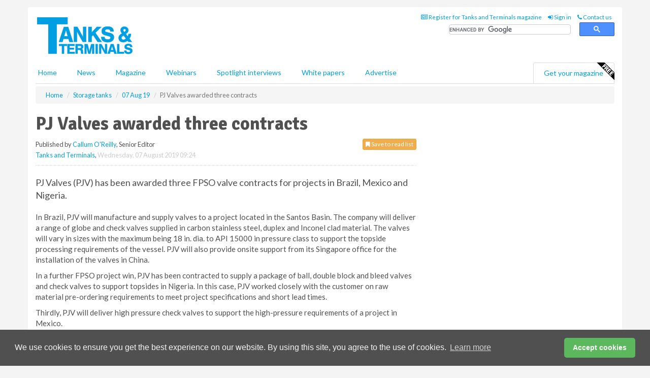

--- FILE ---
content_type: text/html; charset=utf-8
request_url: https://www.tanksterminals.com/storage-tanks/07082019/pj-valves-awarded-three-contracts/
body_size: 13556
content:
<!doctype html>
<html lang="en" itemscope itemtype="https://schema.org/" prefix="og: http://ogp.me/ns#">
<head>
    <meta http-equiv="Content-Type" content="text/html; charset=UTF-8" />
    <meta http-equiv="X-UA-Compatible" content="IE=edge" />
    <meta name="viewport" content="width=device-width, initial-scale=1">

    <title>PJ Valves awarded three contracts | Tanks and Terminals</title>
    <!-- CSS -->
    <link rel="stylesheet" href="https://maxcdn.bootstrapcdn.com/bootstrap/3.3.7/css/bootstrap.min.css">
    <link rel="stylesheet" href="https://maxcdn.bootstrapcdn.com/font-awesome/4.6.3/css/font-awesome.min.css">
    <link rel="stylesheet" href="https://fonts.googleapis.com/css?family=Lato:400,700%7CSignika:400,700">
    <link rel=" stylesheet" href="https://d1eq5d5e447quq.cloudfront.net/css/site-d-003.min.css">
    <link rel=" stylesheet" href="https://d2g8nmpyo4onzw.cloudfront.net/css/master.min.css">
    <!--[if IE]>
        <link rel="stylesheet" href="https://d2g8nmpyo4onzw.cloudfront.net/css/print-ie.min.css" media="print">
    <![endif]-->
    <!--[if lt IE 8]>
        <link href="https://d2g8nmpyo4onzw.cloudfront.net/css/bootstrap-ie7fix.min.css" rel="stylesheet">
    <![endif]-->
    <!--[if lt IE 9]>
        <link href="https://d2g8nmpyo4onzw.cloudfront.net/css/bootstrap-ie8.min.css" rel="stylesheet">
        <script src="https://oss.maxcdn.com/html5shiv/3.7.2/html5shiv.min.js"></script>
        <script src="https://oss.maxcdn.com/respond/1.4.2/respond.min.js"></script>
    <![endif]-->
    <link rel="apple-touch-icon" sizes="180x180" href="/apple-touch-icon.png">
    <link rel="icon" type="image/png" href="/favicon-32x32.png" sizes="32x32">
    <link rel="icon" type="image/png" href="/favicon-16x16.png" sizes="16x16">
    <link rel="manifest" href="/manifest.json">
    <link rel="mask-icon" href="/safari-pinned-tab.svg" color="#5bbad5">
    <meta name="theme-color" content="#ffffff">

<!-- Global site tag (gtag.js) - Google Analytics -->
<script async src="https://www.googletagmanager.com/gtag/js?id=G-8YZEXRNEZC"></script>
<script>
    window.dataLayer = window.dataLayer || [];
    function gtag() { dataLayer.push(arguments); }
    gtag('js', new Date());

    gtag('config', 'G-8YZEXRNEZC');
</script>

<!-- Facebook Pixel Code -->
<script>
    !function (f, b, e, v, n, t, s) {
        if (f.fbq) return; n = f.fbq = function () {
            n.callMethod ?
                n.callMethod.apply(n, arguments) : n.queue.push(arguments)
        };
        if (!f._fbq) f._fbq = n; n.push = n; n.loaded = !0; n.version = '2.0';
        n.queue = []; t = b.createElement(e); t.async = !0;
        t.src = v; s = b.getElementsByTagName(e)[0];
        s.parentNode.insertBefore(t, s)
    }(window, document, 'script',
        'https://connect.facebook.net/en_US/fbevents.js');
    fbq('init', '778510952260052');
    fbq('track', 'PageView');
</script>
<noscript>
    <img height="1" width="1"
         src="https://www.facebook.com/tr?id=778510952260052&ev=PageView
&noscript=1" />
</noscript>
<!-- End Facebook Pixel Code -->    <meta name="description" content="PJ Valves has been awarded three FPSO valve contracts for projects in Brazil, Mexico and Nigeria." />
    <meta name="keywords" content="PJ Valves, valves, PJV, oil and gas, FPSO, storage, energy" />
    <meta name="robots" content="all" />
    <link rel="canonical" href="https://www.tanksterminals.com/storage-tanks/07082019/pj-valves-awarded-three-contracts/" />
        <link rel="amphtml" href="https://www.tanksterminals.com/storage-tanks/07082019/pj-valves-awarded-three-contracts/amp/">
    <!-- Schema for Google -->
        <script type="application/ld+json">
        {
        "@context": "https://schema.org",
        "@type": "NewsArticle",
        "mainEntityOfPage": {
        "@type": "WebPage",
        "@id": "https://www.tanksterminals.com/storage-tanks/07082019/pj-valves-awarded-three-contracts/"
        },
        "url": "https://www.tanksterminals.com/storage-tanks/07082019/pj-valves-awarded-three-contracts/",
        "headline": "PJ Valves awarded three contracts",
        "articleSection": "https://www.tanksterminals.com/storage-tanks/",
        "keywords": "PJ Valves, valves, PJV, oil and gas, FPSO, storage, energy",
        "description": "PJ Valves has been awarded three FPSO valve contracts for projects in Brazil, Mexico and Nigeria.",
        "wordcount": "295",
        "image": [
        "https://d2g8nmpyo4onzw.cloudfront.net/media/articles/pop/brazil-01.jpg",
        "https://d2g8nmpyo4onzw.cloudfront.net/media/articles/main/brazil-01.jpg",
        "https://d2g8nmpyo4onzw.cloudfront.net/media/articles/thumb/brazil-01.jpg"
        ],
        "datePublished": "2019-08-07T09:24:00",
        "dateModified": "2019-08-07T09:24:00",
        "author": {
        "@type": "Person",
        "name": "Callum O&#39;Reilly",
        "url": "https://www.tanksterminals.com/team/callum-oreilly/"
        },
        "publisher": {
        "@type": "Organization",
        "name": "Tanks and Terminals",
        "url": "https://www.tanksterminals.com",
        "logo": {
        "@type": "ImageObject",
        "name": "Tanks and Terminals",
        "width": "294",
        "height": "81",
        "url": "https://d2g8nmpyo4onzw.cloudfront.net/media/logo.png"
        }
        },
        "articleBody":"PJ Valves (PJV) has been awarded three FPSO valve contracts for projects in Brazil, Mexico and Nigeria. In Brazil, PJV will manufacture and supply valves to a project located in the Santos Basin. The company will deliver a range of globe and check valves supplied in carbon stainless steel, duplex and Inconel clad material. The valves will vary in sizes with the maximum being 18 in. dia. to API 15000 in pressure class to support the topside processing requirements of the vessel. PJV will also provide onsite support from its Singapore office for the installation of the valves in China.In a further FPSO project win, PJV has been contracted to supply a package of ball, double block and bleed valves and check valves to support topsides in Nigeria. In this case, PJV worked closely with the customer on raw material pre-ordering requirements to meet project specifications and short lead times.Thirdly, PJV will deliver high pressure check valves to support the high-pressure requirements of a project in Mexico.James Moir, Group Sales Director, PJV, said: &amp;ldquo;We&amp;rsquo;re thrilled to have won all three tenders and to be working closely with our customers to simplify technical design, procurement process or both. These wins prove our partnership model works &amp;ndash; we support our clients to provide reliable, and competitive products that meet their long-term needs. This partnership involves challenging the status quo of &amp;lsquo;standard&amp;rsquo; customer-supplier relationships and offers significant benefits to both buyer and supplier on a win-win basis.&amp;ldquo;It&amp;rsquo;s brilliant to cement our partnerships and status in the FPSO industry and our focus is to continue to build these relationships through exceptional service.&amp;rdquo;The valves for all projects will be manufactured in PJV&amp;rsquo;s factory in Italy and partner factories around the UK. All deliveries are expected to be completed in 2019."
        }
    </script>
    <!-- Twitter cards -->
    <meta name="twitter:card" content="summary_large_image" />
    <meta name="twitter:site" content="@TanksTerminals" />
    <meta name="twitter:title" content="PJ Valves awarded three contracts" />
    <meta name="twitter:description" content="PJ Valves has been awarded three FPSO valve contracts for projects in Brazil, Mexico and Nigeria." />
    <meta name="twitter:image:src" content="https://d2g8nmpyo4onzw.cloudfront.net/media/articles/pop/brazil-01.jpg" />
    <meta name="twitter:url" content="https://www.tanksterminals.com/storage-tanks/07082019/pj-valves-awarded-three-contracts/" />
    <!-- Open graph -->
    <meta property="og:site_name" content="Tanks and Terminals" />
    <meta property="og:title" content="PJ Valves awarded three contracts" />
    <meta property="og:description" content="PJ Valves has been awarded three FPSO valve contracts for projects in Brazil, Mexico and Nigeria." />
    <meta property="og:type" content="article" />
    <meta property="og:url" content="https://www.tanksterminals.com/storage-tanks/07082019/pj-valves-awarded-three-contracts/" />
    <meta property="og:image" content="https://d2g8nmpyo4onzw.cloudfront.net/media/articles/pop/brazil-01.jpg" />
    <meta property="og:image:url" content="http://static.tanksterminals.com/media/articles/pop/brazil-01.jpg" />
    <meta property="og:image:secure_url" content="https://d2g8nmpyo4onzw.cloudfront.net/media/articles/pop/brazil-01.jpg" />
    <meta property="og:image:width" content="450" />
    <meta property="og:image:height" content="300" />
    <meta property="article:published_time" content="2019-08-07T09:24:00" />
    <meta property="article:section" content="Storage tanks" />
    <!-- Banner header code-->
    
    <script async='async' src='https://www.googletagservices.com/tag/js/gpt.js'></script>
<script>
  var googletag = googletag || {};
  googletag.cmd = googletag.cmd || [];
</script>

<script>
  googletag.cmd.push(function() {
    googletag.defineSlot('/160606372/tat_news_storagetanks_hz1', [620, 100], 'div-gpt-ad-1531309087106-0').addService(googletag.pubads());
    googletag.defineSlot('/160606372/tat_news_storagetanks_lb1', [728, 90], 'div-gpt-ad-1531309087106-1').addService(googletag.pubads());
    googletag.defineSlot('/160606372/tat_news_storagetanks_mb1', [300, 250], 'div-gpt-ad-1531309087106-2').addService(googletag.pubads());
    googletag.defineSlot('/160606372/tat_news_storagetanks_mb2', [300, 250], 'div-gpt-ad-1531309087106-3').addService(googletag.pubads());
    googletag.defineSlot('/160606372/tat_news_storagetanks_thb1', [380, 90], 'div-gpt-ad-1531309087106-4').addService(googletag.pubads());
    googletag.defineSlot('/160606372/tat_news_storagetanks_mb3', [300, 250], 'div-gpt-ad-1531309087106-6').addService(googletag.pubads());
    googletag.defineSlot('/160606372/tat_news_storagetanks_mb4', [300, 250], 'div-gpt-ad-1531309087106-7').addService(googletag.pubads());
    googletag.pubads().enableSingleRequest();
    googletag.pubads().collapseEmptyDivs();
    googletag.enableServices();
  });
</script>
    



<style>

    .takeover {
        display: none !important;
    }

</style>



</head>
<body>
    <!--[if lt IE 8]>
            <p class="browserupgrade">You are using an <strong>outdated</strong> browser. Please <a href="http://browsehappy.com/">upgrade your browser</a> to improve your experience.</p>
        <![endif]-->
    <noscript>
        <div class="browserupgrade">
            <p>
                For full functionality of this site it is necessary to enable JavaScript.
                Here are the <a href="http://www.enable-javascript.com/" target="_blank">
                    instructions how to enable JavaScript in your web browser.
                </a>
            </p>
        </div>
    </noscript>
    <a href="#maincontent" class="sr-only sr-only-focusable">Skip to main content</a>

    <div class="lb1 container">
        <div class="row row-no-gutters">
                        <div class="col-xs-12 advertisement">
                            <!-- /160606372/tat_news_storagetanks_lb1 -->
<div id='div-gpt-ad-1531309087106-1' style='height:90px; width:728px; margin:0 auto;'>
<span>Advertisement</span><script type='text/javascript'>
googletag.cmd.push(function() { googletag.display('div-gpt-ad-1531309087106-1'); });
</script>
</div>
                        </div>
        </div>
    </div>
    <!-- Header - start -->
    <header id="header">
        <div id="header-top" class="hidden-print">
            <div id="nav-top" class="container">
                <div class="text-right header-quick-links">
                    
                    <!--Donut#[base64]#-->





    <ul class="list-inline small">
        <li><a href="/magazine/" title="Register for your magazine"><i class="fa fa-newspaper-o"></i> Register for Tanks and Terminals magazine</a></li>
        <li><a href="/signin/" title="Sign in"><i class="fa fa-sign-in"></i> Sign in</a></li>
        <li><a href="/contact/" title="Contact us"><i class="fa fa-phone"></i> Contact us</a></li>
    </ul>
<!--EndDonut-->

                </div>
            </div>
        </div>
        <div id="header-main" class="hidden-print">
            <div class="container">
                <div class="row">
                    <div class="col-xs-6">
                        <div id="logo" itemscope itemtype="https://schema.org/Organization">
                            <div itemprop="name" content="Tanks and Terminals">
                                <a itemprop="url" href="/">
                                    <img itemprop="logo" src="https://d2g8nmpyo4onzw.cloudfront.net/media/logo.png" title="&#171; Return to home" alt="Tanks and Terminals">
                                </a>
                            </div>
                        </div>
                    </div>
                    <div class="col-xs-6">
                        <div class="text-right header-quick-links search-form">
                            <script>
                                (function () {
                                    var cx = '008202241373521990187:ednkibtangm';
                                    var gcse = document.createElement('script');
                                    gcse.type = 'text/javascript';
                                    gcse.async = true;
                                    gcse.src = (document.location.protocol == 'https:' ? 'https:' : 'http:') +
                                        '//cse.google.com/cse.js?cx=' + cx;
                                    var s = document.getElementsByTagName('script')[0];
                                    s.parentNode.insertBefore(gcse, s);
                                })();
                            </script>
                            <div class="gcse-searchbox-only" data-resultsurl="/search/" data-newwindow="false"></div>
                        </div>
                    </div>
                </div>
            </div>
        </div>
        

<div id="header-nav" class="hidden-print">
    <nav class="navbar nav-block">
        <div class="container">
            <div id="navbar" class="navbar-collapse collapse">
                <ul class="nav navbar-nav">
                    <li id="home"><a href="/">Home</a></li>
                    <li class="dropdown nav nav-block">
                        <a href="/news/" class="dropdown-toggle" data-toggle="dropdown" role="button">News</a>
                        <ul class="dropdown-menu" role="menu">
                            <li>
                                <div class="nav-block-content">
                                    <div class="row">
                                        <div class="col-xs-12">
                                            <p class="nav-titles">Sectors</p>
                                            <ul class="list-unstyled">
                                                




    <li><a href="/storage-tanks/">Storage tanks</a></li>
    <li><a href="/terminals/">Terminals</a></li>
    <li><a href="/special-reports/">Special reports</a></li>
    <li><a href="/product-news/">Product news</a></li>

                                            </ul>
                                        </div>

                                    </div><!-- .nblock-content .row - end -->
                                </div><!-- .nblock-content - end -->
                            </li>
                        </ul><!-- .dropdown-menu - end -->
                    </li>
                    <li><a href="/magazine/">Magazine</a></li>
                        <li><a href="/webinars/">Webinars</a></li>
                                            <li><a href="/spotlight-interviews/">Spotlight interviews</a></li>
                                                                <li><a href="/whitepapers/">White papers</a></li>
                                        <li><a href="/advertise/">Advertise</a></li>

                </ul>
                <ul class="nav navbar-nav navbar-right">
                    <li class="highlight-nav"><a href="/magazine/tanks-terminals/register/">Get your magazine <img alt="Free" class="free" src="https://d1eq5d5e447quq.cloudfront.net/media/free.png"></a></li>
                </ul>
            </div><!--/.navbar-collapse -->
        </div>
    </nav>
</div>
    </header><!-- Header - end -->
    <div class="body-content">
        

<!-- Breadcrumb - start -->
<div class="container">
    <div class="row clearfix">
        <div class="col-xs-12">
            <ol class="breadcrumb small" itemscope itemtype="https://schema.org/BreadcrumbList">
                <li itemprop="itemListElement" itemscope itemtype="https://schema.org/ListItem"><a href="/" itemprop="item"><span itemprop="name">Home</span></a><meta itemprop="position" content="1" /></li>
                
                <li itemprop="itemListElement" itemscope itemtype="https://schema.org/ListItem"><a href="../../" itemprop="item"><span itemprop="name">Storage tanks</span></a><meta itemprop="position" content="2" /></li>
                <li itemprop="itemListElement" itemscope itemtype="https://schema.org/ListItem"><a href="../" itemprop="item"><span itemprop="name">07 Aug 19</span></a><meta itemprop="position" content="3" /></li>
                <li class="active">PJ Valves awarded three contracts</li>
            </ol>
        </div>
    </div>
</div>

<!-- Main Content - start -->
<div class="container" id="maincontent">
    <div class="row clearfix">
        <main>
            <div class="col-xs-8">
                <article class="article article-detail">
                    <header>
                        <h1>PJ Valves awarded three contracts</h1>
                        <p>
                            <small>
                                


                                <span id="saveListBtn" class="noscript">
                                        <span class="pull-right save-read-list">
                                            <button type="button" class="btn btn-xs btn-warning" data-toggle="modal" data-target="#myModal"><i class="fa fa-bookmark"></i> Save to read list</button>
                                        </span>

                                </span>







                                    <span>
                                        Published by <a href="/team/callum-oreilly/" rel="author">Callum O&#39;Reilly</a>,
                                        Senior Editor
                                        <br>
                                    </span>

                                <a href="https://www.tanksterminals.com">Tanks and Terminals</a>,
                                <time>Wednesday, 07 August 2019 09:24</time>
                            </small>
                        </p>
                    </header>
                    <hr>

                            <div class="hz1 advertisement">
                                <!-- /160606372/tat_news_storagetanks_hz1 -->
<div id='div-gpt-ad-1531309087106-0' style='height:100px; width:620px; margin:0 auto;'>
<span>Advertisement</span><script type='text/javascript'>
googletag.cmd.push(function() { googletag.display('div-gpt-ad-1531309087106-0'); });
</script>
</div>
                            </div>

                    <div>
                        <!-- Article Start -->
                            <div class="lead"><p>PJ Valves (PJV) has been awarded three FPSO valve contracts for projects in Brazil, Mexico and Nigeria.</p></div>




<p>In Brazil, PJV will manufacture and supply valves to a project located in the Santos Basin. The company will deliver a range of globe and check valves supplied in carbon stainless steel, duplex and Inconel clad material. The valves will vary in sizes with the maximum being 18 in. dia. to API 15000 in pressure class to support the topside processing requirements of the vessel. PJV will also provide onsite support from its Singapore office for the installation of the valves in China.</p><p>In a further FPSO project win, PJV has been contracted to supply a package of ball, double block and bleed valves and check valves to support topsides in Nigeria. In this case, PJV worked closely with the customer on raw material pre-ordering requirements to meet project specifications and short lead times.</p><p>Thirdly, PJV will deliver high pressure check valves to support the high-pressure requirements of a project in Mexico.</p><p>James Moir, Group Sales Director, PJV, said: &ldquo;We&rsquo;re thrilled to have won all three tenders and to be working closely with our customers to simplify technical design, procurement process or both. These wins prove our partnership model works &ndash; we support our clients to provide reliable, and competitive products that meet their long-term needs. This partnership involves challenging the status quo of &lsquo;standard&rsquo; customer-supplier relationships and offers significant benefits to both buyer and supplier on a win-win basis.</p><p>&ldquo;It&rsquo;s brilliant to cement our partnerships and status in the FPSO industry and our focus is to continue to build these relationships through exceptional service.&rdquo;</p><p>The valves for all projects will be manufactured in PJV&rsquo;s factory in Italy and partner factories around the UK. All deliveries are expected to be completed in 2019.</p>



                        <!-- Article End -->
                        <p class="visible-print"><small>Read the article online at: https://www.tanksterminals.com/storage-tanks/07082019/pj-valves-awarded-three-contracts/</small></p>
                    </div>









                            <div class="row">
                                <div class="col-xs-12">
                                    <h2>You might also like</h2>
                                </div>
                                <article class="article article-list"><div class="col-xs-3"><p><a href="https://www.hydrocarbonengineering.com/podcasts/?source=ymol" target="_blank"><img alt="Hydrocarbon Engineering podcast" class="img-thumbnail responsive-img" src="https://dlgivnpf6gg8w.cloudfront.net/media/articles/thumb/Hydrocarbon-Engineering-Podcast-Artilce.jpg" /></a></p></div><div class="col-xs-9"><header><h2 class="article-title"><a href="https://www.hydrocarbonengineering.com/podcasts/?source=ymol" target="_blank">Hydrocarbon Engineering Podcast</a></h2></header><p>Peter Davidson, CEO of the Tank Storage Association (TSA), joins us to discuss the essential role that the tank storage sector has to play in ensuring supply security and resilience, as well as in facilitating the energy transition.</p><p><a href="https://www.hydrocarbonengineering.com/podcasts/?source=ymol" target="_blank">Listen for free today &raquo;</a></p></div></article><div class="clearfix">&nbsp;</div>
                                <article class="article article-list">
                                    <div class="col-xs-3">
                                        <p>
                                            <a href="/terminals/18122025/wood-wins-10-year-maintenance-contract-for-rio-grande-lng-facility/">
                                                <img class="img-thumbnail responsive-img" src="https://d2g8nmpyo4onzw.cloudfront.net/media/articles/thumb/texas-01.jpg" alt="" />

                                            </a>
                                        </p>
                                    </div>
                                    <div class="col-xs-9">
                                        <header>
                                            <h2 class="article-title">
                                                <a href="/terminals/18122025/wood-wins-10-year-maintenance-contract-for-rio-grande-lng-facility/">
                                                    Wood wins 10-year maintenance contract for Rio Grande LNG facility
                                                </a>
                                            </h2>
                                            <small>
                                                
                                                <time datetime="2025-12-18 11:00:00Z">Thursday 18 December 2025 11:00</time>
                                            </small>
                                        </header>
                                        <p>John Wood Group PLC has secured a 10 year contract with NextDecade to deliver maintenance solutions at Rio Grande LNG, Texas, US. </p>
                                    </div>

                                </article>
                            </div>









                            <div class="clear-fix">&nbsp;</div>
                            <!-- Nav tabs -->
                            <ul class="nav nav-tabs hidden-print" role="tablist" data-tabs="tabs">

                                    <li class="active"><a href="#embed" role="tab" data-toggle="tab"><i class="fa fa-clipboard"></i> Embed</a></li>


                            </ul>

                            <!-- Tab panes -->
                            <div class="tab-content tab-article-base hidden-print">

                                    <!-- Tab - Embed -->
                                    <div class="tab-pane active" id="embed">
                                        <div class="clear-fix">&nbsp;</div>

                                        <p><strong>Embed article link:</strong> (copy the HTML code below):</p>
                                        <textarea class="form-control" rows="3" onclick="this.select();"><a href="https://www.tanksterminals.com/storage-tanks/07082019/pj-valves-awarded-three-contracts/" title="PJ Valves awarded three contracts">PJ Valves awarded three contracts</a></textarea>
                                        <hr>
                                    </div><!-- Embed .tab-pane - end -->


                            </div><!-- tab-content - END -->
                    </article>



            </div><!-- main .col-sm-8 - end -->
        </main><!-- Main Content - end -->
        <!-- Aside Content - start -->
        <aside>
            <div class="col-xs-4">
                <div class="aside-container">
                            <div class="mb1 advertisement">
                                <!-- /160606372/tat_news_storagetanks_mb1 -->
<div id='div-gpt-ad-1531309087106-2' style='height:250px; width:300px; margin:0 auto;'>
<span>Advertisement</span><script type='text/javascript'>
googletag.cmd.push(function() { googletag.display('div-gpt-ad-1531309087106-2'); });
</script>
</div>
                            </div>

                            <div class="mb2 advertisement">
                                <!-- /160606372/tat_news_storagetanks_mb2 -->
<div id='div-gpt-ad-1531309087106-3' style='height:250px; width:300px; margin:0 auto;'>
<span>Advertisement</span><script type='text/javascript'>
googletag.cmd.push(function() { googletag.display('div-gpt-ad-1531309087106-3'); });
</script>
</div>
                            </div>


                            <div class="mb3 advertisement">
                                <!-- /160606372/tat_news_storagetanks_mb3 -->
<div id='div-gpt-ad-1531309087106-6' style='height:250px; width:300px; margin:0 auto;'>
<span>Advertisement</span><script type='text/javascript'>
googletag.cmd.push(function() { googletag.display('div-gpt-ad-1531309087106-6'); });
</script>
</div>
                            </div>


                            <div class="mb4 advertisement">
                                <!-- /160606372/tat_news_storagetanks_mb4 -->
<div id='div-gpt-ad-1531309087106-7' style='height:250px; width:300px; margin:0 auto;'>
<span>Advertisement</span><script type='text/javascript'>
googletag.cmd.push(function() { googletag.display('div-gpt-ad-1531309087106-7'); });
</script>
</div>
                            </div>


                </div><!-- .aside-container end-->
            </div>
        </aside><!-- Aside Content - end -->
    </div><!-- Main Content - .row .clearix end-->
</div><!-- Main Content - .container end-->
<!-- Pop up for locked content -->
<!-- Pop up for save to list -->
<div class="modal fade" id="myModal" tabindex="-1" role="dialog">
    <div class="modal-dialog">
        <div class="modal-content">
            <div class="modal-body">
                <div class="row">
                    <div class="col-sm-12">
                        
                        <button type="button" class="close clickable" data-dismiss="modal"><span aria-hidden="true">&times;</span><span class="sr-only">Close</span></button>
                    </div>
                    <div class="col-sm-8 col-sm-offset-2">
                        <p class="lead">
                            This content is available to registered readers of our magazine only. Please <a href="/signin/"><strong>sign in</strong></a> or <a href="/magazine/"><strong>register</strong></a> for free.
                        </p>
                        <hr>
                        <h2>Benefits include</h2>
                        <ul class="list-unstyled">
                            <li><i class="fa fa-check"></i> Access to locked videos &amp; articles</li>
                            <li><i class="fa fa-check"></i> Downloadable white papers</li>
                            <li><i class="fa fa-check"></i> Full website access</li>
                        </ul>
                        <p>
                            <a href="/magazine/" class="btn btn-success btn-lg">Register for free »</a><br>
                            <small>Get started now for absolutely FREE, no credit card required.</small>
                        </p>
                        <hr>
                        <p>Already a member? <a href="/signin/">Sign in</a> here</p>
                    </div>
                </div>
            </div>
        </div>
    </div>
</div>

<!-- Article count reached show registration popup -->







    </div>
    <!-- Footer - start -->
    <footer class="hidden-print">
        <div id="footer">
            <div class="container">
                <div class="row">
                    


<div class="col-xs-4">
    <h2>News</h2>
    <ul class="list-unstyled">
        




    <li><a href="/storage-tanks/">Storage tanks</a></li>
    <li><a href="/terminals/">Terminals</a></li>
    <li><a href="/special-reports/">Special reports</a></li>
    <li><a href="/product-news/">Product news</a></li>

    </ul>
</div>

<div class="col-xs-4">
    <h2>Quick links</h2>
    <ul class="list-unstyled">
        <li><a href="/">Home</a></li>
        <li><a href="/magazine/">Magazine</a></li>
        <li><a href="/news/">News</a></li>
                    <li><a href="/whitepapers/">White Papers</a></li>
                    <li><a href="/webinars/">Webinars</a></li>
                    <li><a href="/spotlight-interviews/">Spotlight interviews</a></li>
                <li><a href="/signin/">Sign in</a></li>

    </ul>
</div>
<div class="col-xs-4">
    <h2>&nbsp;</h2>
    <ul class="list-unstyled">
        <li><a href="/contact/">Contact us</a></li>
        <li><a href="/about/">About us</a></li>
        <li><a href="/advertise/">Advertise with us</a></li>
        <li><a href="/team/">Our team</a></li>
        <li><a href="/privacy/">Privacy policy</a></li>
        <li><a href="/terms/">Terms &amp; conditions</a></li>
        <li><a href="/security/">Security</a></li>
        <li><a href="/cookies/">Website cookies</a></li>
    </ul>
    
<ul class="list-inline social-list">
        <li><a href="https://www.facebook.com/tanksterminals/" target="_blank" rel="nofollow" class="social social-small social-facebook"></a></li>

        <li><a href="https://twitter.com/TanksTerminals" target="_blank" rel="nofollow" class="social social-small social-twitter"></a></li>

        <li><a href="https://www.linkedin.com/groups/8510131/profile" target="_blank" rel="nofollow" class="social social-small social-linkedin"></a></li>

    </ul>
</div>
                </div>
                <div class="row">
                    <div class=" col-xs-12">
                        <hr>
                        <ul class="list-inline text-center">
                            <li><a href="https://www.drybulkmagazine.com" target="_blank">Dry Bulk</a></li>
                            <li><a href="https://www.energyglobal.com" target="_blank">Energy Global</a></li>
                            <li><a href="https://www.globalhydrogenreview.com" target="_blank">Global Hydrogen Review</a></li>
                            <li><a href="https://www.globalminingreview.com" target="_blank">Global Mining Review</a></li>
                            <li><a href="https://www.hydrocarbonengineering.com" target="_blank">Hydrocarbon Engineering</a></li>
                            <li><a href="https://www.lngindustry.com" target="_blank">LNG Industry</a></li>

                        </ul>
                        <ul class="list-inline text-center">
                            <li><a href="https://www.oilfieldtechnology.com" target="_blank">Oilfield Technology</a></li>
                            <li><a href="https://www.tanksterminals.com" target="_blank">Tanks and Terminals</a></li>
                            <li><a href="https://www.worldcement.com" target="_blank">World Cement</a></li>
                            <li><a href="https://www.worldcoal.com" target="_blank">World Coal</a></li>
                            <li><a href="https://www.worldfertilizer.com" target="_blank">World Fertilizer</a></li>
                            <li><a href="https://www.worldpipelines.com" target="_blank">World Pipelines</a></li>
                        </ul>
                        <br />
                        <p class="text-center">
                            Copyright &copy; 2025 Palladian Publications Ltd. All rights reserved | Tel: +44 (0)1252 718 999 |
                            Email: <a href="mailto:enquiries@tanksterminals.com">enquiries@tanksterminals.com</a>
                        </p>
                    </div>
                </div>
            </div>
        </div><!-- #footer - end -->
    </footer><!-- Footer - end -->

    <script src="https://ajax.googleapis.com/ajax/libs/jquery/3.6.2/jquery.min.js"></script>
    <script>window.jQuery || document.write('<script src="/scripts/jquery-3.6.2.min.js"><\/script>')</script>
    <script src="/scripts/modernizr.custom.js" defer="defer"></script>
    <script src="https://maxcdn.bootstrapcdn.com/bootstrap/3.3.7/js/bootstrap.min.js" defer="defer"></script>
    <script src="https://cdnjs.cloudflare.com/ajax/libs/jquery-placeholder/2.3.1/jquery.placeholder.min.js" defer="defer"></script>
    <script src="/scripts/main.desktop.min.js" defer="defer"></script>



<!-- Twitter conversion tracking base code -->
<script>
    !function (e, t, n, s, u, a) {
        e.twq || (s = e.twq = function () {
            s.exe ? s.exe.apply(s, arguments) : s.queue.push(arguments);
        }, s.version = '1.1', s.queue = [], u = t.createElement(n), u.async = !0, u.src = 'https://static.ads-twitter.com/uwt.js',
            a = t.getElementsByTagName(n)[0], a.parentNode.insertBefore(u, a))
    }(window, document, 'script');
    twq('config', 'nzy1f');
</script>
<!-- End Twitter conversion tracking base code -->
<!-- Google Analytics -->
<script>
    (function (i, s, o, g, r, a, m) {
    i['GoogleAnalyticsObject'] = r; i[r] = i[r] || function () {
        (i[r].q = i[r].q || []).push(arguments)
    }, i[r].l = 1 * new Date(); a = s.createElement(o),
        m = s.getElementsByTagName(o)[0]; a.async = 1; a.src = g; m.parentNode.insertBefore(a, m)
    })(window, document, 'script', '//www.google-analytics.com/analytics.js', 'ga');

    ga('create', 'UA-10924062-12', 'auto');
    ga('send', 'pageview');

</script>
<!-- End Google Analytics -->
<!-- Bing -->
<script>
    (function (w, d, t, r, u) { var f, n, i; w[u] = w[u] || [], f = function () { var o = { ti: "19000371" }; o.q = w[u], w[u] = new UET(o), w[u].push("pageLoad") }, n = d.createElement(t), n.src = r, n.async = 1, n.onload = n.onreadystatechange = function () { var s = this.readyState; s && s !== "loaded" && s !== "complete" || (f(), n.onload = n.onreadystatechange = null) }, i = d.getElementsByTagName(t)[0], i.parentNode.insertBefore(n, i) })(window, document, "script", "//bat.bing.com/bat.js", "uetq");
</script>
<noscript><img src="//bat.bing.com/action/0?ti=19000371&Ver=2" height="0" width="0" style="display:none; visibility: hidden;" /></noscript>
<!-- End Bing -->
<!-- LinkedIn -->
<script type="text/javascript">
    _linkedin_partner_id = "5374554";
    window._linkedin_data_partner_ids = window._linkedin_data_partner_ids || [];
    window._linkedin_data_partner_ids.push(_linkedin_partner_id);
</script>
<script type="text/javascript">
    (function (l) {
        if (!l) {
            window.lintrk = function (a, b) { window.lintrk.q.push([a, b]) };
            window.lintrk.q = []
        }
        var s = document.getElementsByTagName("script")[0];
        var b = document.createElement("script");
        b.type = "text/javascript"; b.async = true;
        b.src = "https://snap.licdn.com/li.lms-analytics/insight.min.js";
        s.parentNode.insertBefore(b, s);
    })(window.lintrk);
</script>
<noscript>
    <img height="1" width="1" style="display:none;" alt="" src="https://px.ads.linkedin.com/collect/?pid=5374554&fmt=gif" />
</noscript>
<!-- End LinkedIn -->
<link rel="stylesheet" type="text/css" href="//cdnjs.cloudflare.com/ajax/libs/cookieconsent2/3.1.0/cookieconsent.min.css" />
<script src="//cdnjs.cloudflare.com/ajax/libs/cookieconsent2/3.1.0/cookieconsent.min.js"></script>
<script>
    window.addEventListener("load", function () {
        window.cookieconsent.initialise({
            "palette": {
                "popup": {
                    "background": "#505050",
                    "text": "#f4f4f4"
                },
                "button": {
                    "background": "#5cb85c",
                    "text": "#ffffff"
                }
            },
            "theme": "classic",
            "content": {
                "message": "We use cookies to ensure you get the best experience on our website. By using this site, you agree to the use of cookies.",
                "dismiss": "Accept cookies",
                "href": "https://www.tanksterminals.com/privacy/"
            }
        })
    });
</script>
    


    
    


    <script type='text/javascript'>

        $(function () {
            $('#saveListBtn').removeClass('noscript');
        });

        function ToggleSaveArticleIcon() {
            var button = $('#btnSaveArticle');
            //button.toggleClass('btn-warning btn-success');
            if (button.html() == '<i class="fa fa-bookmark"></i> Remove from read list') {
                button.html('<i class="fa fa-bookmark"></i> Save to read list');
                button.attr('onclick', 'SaveArticle(false);');
            }
            else {
                button.html('<i class="fa fa-bookmark"></i> Remove from read list');
                button.attr('onclick', 'RemoveSavedArticle(false);');
            }
        };

        function RemoveSavedArticle(refresh) {
            $.ajax({
                type: 'POST',
                url: '/News/RemoveSavedArticle/',
                data: "{ articleId: '" + 241974 + "' }",
                contentType: "application/json; charset=utf-8",
                dataType: "json",
                success: function (response) {
                    var data = response;

                    if (refresh) {
                        location.reload();
                    }
                    else {
                        ToggleSaveArticleIcon();
                    }
                }
            })
        };

        function SaveArticle(refresh) {
            $.ajax({
                type: 'POST',
                url: '/News/SaveArticle/',
                data: "{ articleId: '" + 241974 + "' }",
                contentType: "application/json; charset=utf-8",
                dataType: "json",
                success: function (response) {
                    var data = response;

                    if (refresh) {
                        location.reload();
                    }
                    else {
                        ToggleSaveArticleIcon();
                    }
                }
            })
        };
    </script>




    <script async src="//platform.twitter.com/widgets.js" charset="utf-8"></script>

</body>
</html>


--- FILE ---
content_type: text/html; charset=utf-8
request_url: https://www.google.com/recaptcha/api2/aframe
body_size: 115
content:
<!DOCTYPE HTML><html><head><meta http-equiv="content-type" content="text/html; charset=UTF-8"></head><body><script nonce="mLxPFg_h6LeIG3gFBC5zdw">/** Anti-fraud and anti-abuse applications only. See google.com/recaptcha */ try{var clients={'sodar':'https://pagead2.googlesyndication.com/pagead/sodar?'};window.addEventListener("message",function(a){try{if(a.source===window.parent){var b=JSON.parse(a.data);var c=clients[b['id']];if(c){var d=document.createElement('img');d.src=c+b['params']+'&rc='+(localStorage.getItem("rc::a")?sessionStorage.getItem("rc::b"):"");window.document.body.appendChild(d);sessionStorage.setItem("rc::e",parseInt(sessionStorage.getItem("rc::e")||0)+1);localStorage.setItem("rc::h",'1766057753749');}}}catch(b){}});window.parent.postMessage("_grecaptcha_ready", "*");}catch(b){}</script></body></html>

--- FILE ---
content_type: text/css
request_url: https://d2g8nmpyo4onzw.cloudfront.net/css/master.min.css
body_size: 1209
content:
a{color:#009FE3}input.gsc-search-button-v2{border:solid 1px #009FE3!important}input.gsc-search-button{background-color:#009FE3!important}.gs-webResult.gs-result a.gs-title:visited,.gs-webResult.gs-result a.gs-title:visited b,.gs-imageResult a.gs-title:visited,.gs-imageResult a.gs-title:visited b{color:#009FE3!important}.gs-webResult.gs-result a.gs-title:link,.gs-webResult.gs-result a.gs-title:link b,.gs-imageResult a.gs-title:link,.gs-imageResult a.gs-title:link b{color:#009FE3!important}.gsc-results .gsc-cursor-box .gsc-cursor-current-page{color:#009FE3!important}.gsc-results .gsc-cursor-box .gsc-cursor-page{color:#009FE3!important}input.gsc-search-button,input.gsc-search-button:hover,input.gsc-search-button:focus{background-color:#009FE3!important}#header-top #magazine-list span{color:#009FE3!important}.pagination>li>a,.pagination>li>span{color:#009FE3!important}.pagination>.active>a{color:#fff !important;background-color:#009FE3;border-color:#009FE3}ol.numbered-list>li:before{color:#009FE3!important}.highlight-nav{background:#fff} .hqy-lazy{-webkit-transition:opacity .2s ease-in-out;-moz-transition:opacity .2s ease-in-out;-o-transition:opacity .2s ease-in-out;transition:opacity .2s ease-in-out;max-width:100%;opacity:0}.hqy-lazy.hqy-loaded{opacity:1}.mm-menu{z-index: 900!important;background: #009FE3!important;}

--- FILE ---
content_type: application/javascript; charset=utf-8
request_url: https://fundingchoicesmessages.google.com/f/AGSKWxUZjeKYW64NUkReARLn8Hb-8DTJhVIKDjYDMUJYAyyt9NZfQayGdaDoVPBC4rCEOjfxJQcsmFhv52E8Ikb1mwUAosGEnLi9OlDM_XZZVAs2mCo7KcUhfKwp_eVy1qwmB_5lcPlqMUtWCx4RcLbnXCBDQ3vym3mlDOI3WiYTjrLZsHLGu-sC3HQ9X4L2/_-ad-home./placements/ad_/ad-tag-/yahooadsapi./adweb.
body_size: -1293
content:
window['0a59a874-96bb-4d0d-a6aa-1e2155a6c122'] = true;